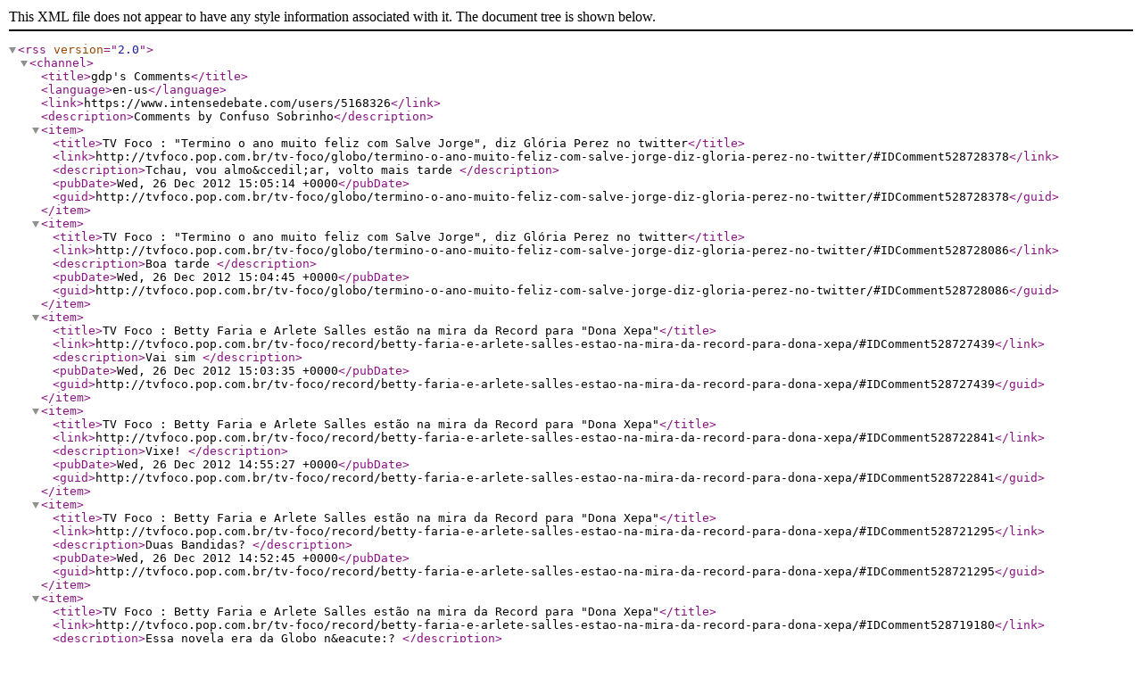

--- FILE ---
content_type: text/xml; charset="UTF-8"
request_url: https://www.intensedebate.com/people/Tiziu_Sbtista/comments.rss
body_size: 1407
content:
<?xml version="1.0" encoding="UTF-8" ?>
<rss version="2.0">
	<channel>
		<title>gdp's Comments</title>
		<language>en-us</language>
		<link>https://www.intensedebate.com/users/5168326</link>
		<description>Comments by Confuso Sobrinho</description>
<item>
<title>TV Foco : &quot;Termino o ano muito feliz com Salve Jorge&quot;, diz Glória Perez no twitter</title>
<link>http://tvfoco.pop.com.br/tv-foco/globo/termino-o-ano-muito-feliz-com-salve-jorge-diz-gloria-perez-no-twitter/#IDComment528728378</link>
<description>Tchau, vou almo&amp;ccedil;ar, volto mais tarde </description>
<pubDate>Wed, 26 Dec 2012 15:05:14 +0000</pubDate>
<guid>http://tvfoco.pop.com.br/tv-foco/globo/termino-o-ano-muito-feliz-com-salve-jorge-diz-gloria-perez-no-twitter/#IDComment528728378</guid>
</item><item>
<title>TV Foco : &quot;Termino o ano muito feliz com Salve Jorge&quot;, diz Glória Perez no twitter</title>
<link>http://tvfoco.pop.com.br/tv-foco/globo/termino-o-ano-muito-feliz-com-salve-jorge-diz-gloria-perez-no-twitter/#IDComment528728086</link>
<description>Boa tarde </description>
<pubDate>Wed, 26 Dec 2012 15:04:45 +0000</pubDate>
<guid>http://tvfoco.pop.com.br/tv-foco/globo/termino-o-ano-muito-feliz-com-salve-jorge-diz-gloria-perez-no-twitter/#IDComment528728086</guid>
</item><item>
<title>TV Foco : Betty Faria e Arlete Salles estão na mira da Record para &quot;Dona Xepa&quot;</title>
<link>http://tvfoco.pop.com.br/tv-foco/record/betty-faria-e-arlete-salles-estao-na-mira-da-record-para-dona-xepa/#IDComment528727439</link>
<description>Vai sim </description>
<pubDate>Wed, 26 Dec 2012 15:03:35 +0000</pubDate>
<guid>http://tvfoco.pop.com.br/tv-foco/record/betty-faria-e-arlete-salles-estao-na-mira-da-record-para-dona-xepa/#IDComment528727439</guid>
</item><item>
<title>TV Foco : Betty Faria e Arlete Salles estão na mira da Record para &quot;Dona Xepa&quot;</title>
<link>http://tvfoco.pop.com.br/tv-foco/record/betty-faria-e-arlete-salles-estao-na-mira-da-record-para-dona-xepa/#IDComment528722841</link>
<description>Vixe! </description>
<pubDate>Wed, 26 Dec 2012 14:55:27 +0000</pubDate>
<guid>http://tvfoco.pop.com.br/tv-foco/record/betty-faria-e-arlete-salles-estao-na-mira-da-record-para-dona-xepa/#IDComment528722841</guid>
</item><item>
<title>TV Foco : Betty Faria e Arlete Salles estão na mira da Record para &quot;Dona Xepa&quot;</title>
<link>http://tvfoco.pop.com.br/tv-foco/record/betty-faria-e-arlete-salles-estao-na-mira-da-record-para-dona-xepa/#IDComment528721295</link>
<description>Duas Bandidas? </description>
<pubDate>Wed, 26 Dec 2012 14:52:45 +0000</pubDate>
<guid>http://tvfoco.pop.com.br/tv-foco/record/betty-faria-e-arlete-salles-estao-na-mira-da-record-para-dona-xepa/#IDComment528721295</guid>
</item><item>
<title>TV Foco : Betty Faria e Arlete Salles estão na mira da Record para &quot;Dona Xepa&quot;</title>
<link>http://tvfoco.pop.com.br/tv-foco/record/betty-faria-e-arlete-salles-estao-na-mira-da-record-para-dona-xepa/#IDComment528719180</link>
<description>Essa novela era da Globo n&amp;eacute;? </description>
<pubDate>Wed, 26 Dec 2012 14:48:48 +0000</pubDate>
<guid>http://tvfoco.pop.com.br/tv-foco/record/betty-faria-e-arlete-salles-estao-na-mira-da-record-para-dona-xepa/#IDComment528719180</guid>
</item><item>
<title>TV Foco : TV Cultura vence e supera Rede TV! em 2012</title>
<link>http://tvfoco.pop.com.br/tv-foco/redetv/tv-cultura-vence-e-supera-rede-tv-em-2012/#IDComment528712574</link>
<description>Boa tarde </description>
<pubDate>Wed, 26 Dec 2012 14:36:06 +0000</pubDate>
<guid>http://tvfoco.pop.com.br/tv-foco/redetv/tv-cultura-vence-e-supera-rede-tv-em-2012/#IDComment528712574</guid>
</item><item>
<title>TV Foco : TV Cultura vence e supera Rede TV! em 2012</title>
<link>http://tvfoco.pop.com.br/tv-foco/redetv/tv-cultura-vence-e-supera-rede-tv-em-2012/#IDComment528709551</link>
<description>ENQUETE - Qual foi a morte mais impactante deste ano?  A ) Chico Anysio  B ) Hebe Camargo  C ) Michael Clarke Duncan - Protagonista de &amp;quot;A espera de um milagre&amp;quot;  D ) Whitney Houston  </description>
<pubDate>Wed, 26 Dec 2012 14:30:09 +0000</pubDate>
<guid>http://tvfoco.pop.com.br/tv-foco/redetv/tv-cultura-vence-e-supera-rede-tv-em-2012/#IDComment528709551</guid>
</item><item>
<title>TV Foco : TV Cultura vence e supera Rede TV! em 2012</title>
<link>http://tvfoco.pop.com.br/tv-foco/redetv/tv-cultura-vence-e-supera-rede-tv-em-2012/#IDComment528709467</link>
<description>Eu </description>
<pubDate>Wed, 26 Dec 2012 14:29:59 +0000</pubDate>
<guid>http://tvfoco.pop.com.br/tv-foco/redetv/tv-cultura-vence-e-supera-rede-tv-em-2012/#IDComment528709467</guid>
</item><item>
<title>TV Foco : TV Cultura vence e supera Rede TV! em 2012</title>
<link>http://tvfoco.pop.com.br/tv-foco/redetv/tv-cultura-vence-e-supera-rede-tv-em-2012/#IDComment528709381</link>
<description>Estreia numa ter&amp;ccedil;a. </description>
<pubDate>Wed, 26 Dec 2012 14:29:48 +0000</pubDate>
<guid>http://tvfoco.pop.com.br/tv-foco/redetv/tv-cultura-vence-e-supera-rede-tv-em-2012/#IDComment528709381</guid>
</item><item>
<title>TV Foco : Se liga, hoje tem especial no TV Foco - OS FATOS QUE MARCARAM A TV EM 2012</title>
<link>http://tvfoco.pop.com.br/colunas-2/se-liga-hoje-tem-especial-no-tv-foco-os-fatos-que-marcaram-a-tv-em-2012/#IDComment528704053</link>
<description>Vai estreia dia 8 depois de Salve Jorge </description>
<pubDate>Wed, 26 Dec 2012 14:20:03 +0000</pubDate>
<guid>http://tvfoco.pop.com.br/colunas-2/se-liga-hoje-tem-especial-no-tv-foco-os-fatos-que-marcaram-a-tv-em-2012/#IDComment528704053</guid>
</item><item>
<title>TV Foco : Se liga, hoje tem especial no TV Foco - OS FATOS QUE MARCARAM A TV EM 2012</title>
<link>http://tvfoco.pop.com.br/colunas-2/se-liga-hoje-tem-especial-no-tv-foco-os-fatos-que-marcaram-a-tv-em-2012/#IDComment528703727</link>
<description>At&amp;eacute; mais </description>
<pubDate>Wed, 26 Dec 2012 14:19:23 +0000</pubDate>
<guid>http://tvfoco.pop.com.br/colunas-2/se-liga-hoje-tem-especial-no-tv-foco-os-fatos-que-marcaram-a-tv-em-2012/#IDComment528703727</guid>
</item><item>
<title>TV Foco : Fulvio Stefanini estará na próxima novela de Walcyr Carrasco</title>
<link>http://tvfoco.pop.com.br/tv-foco/globo/fulvio-stefanini-estara-na-proxima-novela-de-walcyr-carrasco/#IDComment528692555</link>
<description>Site vazio. </description>
<pubDate>Wed, 26 Dec 2012 13:58:59 +0000</pubDate>
<guid>http://tvfoco.pop.com.br/tv-foco/globo/fulvio-stefanini-estara-na-proxima-novela-de-walcyr-carrasco/#IDComment528692555</guid>
</item><item>
<title>TV Foco : Fulvio Stefanini estará na próxima novela de Walcyr Carrasco</title>
<link>http://tvfoco.pop.com.br/tv-foco/globo/fulvio-stefanini-estara-na-proxima-novela-de-walcyr-carrasco/#IDComment528689810</link>
<description>No dia do natal a audiencia &amp;eacute; assim mesmo </description>
<pubDate>Wed, 26 Dec 2012 13:53:51 +0000</pubDate>
<guid>http://tvfoco.pop.com.br/tv-foco/globo/fulvio-stefanini-estara-na-proxima-novela-de-walcyr-carrasco/#IDComment528689810</guid>
</item><item>
<title>TV Foco : Record iria produzir a versão brasileira do &quot;X Factor&quot;</title>
<link>http://tvfoco.pop.com.br/tv-foco/record-iria-produzir-a-versao-brasileira-do-x-factor/#IDComment526613518</link>
<description>Boa tarde Jaime </description>
<pubDate>Sun, 23 Dec 2012 18:18:56 +0000</pubDate>
<guid>http://tvfoco.pop.com.br/tv-foco/record-iria-produzir-a-versao-brasileira-do-x-factor/#IDComment526613518</guid>
</item><item>
<title>TV Foco : Record iria produzir a versão brasileira do &quot;X Factor&quot;</title>
<link>http://tvfoco.pop.com.br/tv-foco/record-iria-produzir-a-versao-brasileira-do-x-factor/#IDComment526613125</link>
<description>Ol&amp;aacute; Ash </description>
<pubDate>Sun, 23 Dec 2012 18:18:27 +0000</pubDate>
<guid>http://tvfoco.pop.com.br/tv-foco/record-iria-produzir-a-versao-brasileira-do-x-factor/#IDComment526613125</guid>
</item><item>
<title>TV Foco : Record iria produzir a versão brasileira do &quot;X Factor&quot;</title>
<link>http://tvfoco.pop.com.br/tv-foco/record-iria-produzir-a-versao-brasileira-do-x-factor/#IDComment526612849</link>
<description>Como est&amp;aacute;? </description>
<pubDate>Sun, 23 Dec 2012 18:18:01 +0000</pubDate>
<guid>http://tvfoco.pop.com.br/tv-foco/record-iria-produzir-a-versao-brasileira-do-x-factor/#IDComment526612849</guid>
</item><item>
<title>TV Foco : Record iria produzir a versão brasileira do &quot;X Factor&quot;</title>
<link>http://tvfoco.pop.com.br/tv-foco/record-iria-produzir-a-versao-brasileira-do-x-factor/#IDComment526611145</link>
<description>Ol&amp;aacute; Mervamon </description>
<pubDate>Sun, 23 Dec 2012 18:15:39 +0000</pubDate>
<guid>http://tvfoco.pop.com.br/tv-foco/record-iria-produzir-a-versao-brasileira-do-x-factor/#IDComment526611145</guid>
</item><item>
<title>TV Foco : Record iria produzir a versão brasileira do &quot;X Factor&quot;</title>
<link>http://tvfoco.pop.com.br/tv-foco/record-iria-produzir-a-versao-brasileira-do-x-factor/#IDComment526610267</link>
<description>Coisa feia </description>
<pubDate>Sun, 23 Dec 2012 18:14:18 +0000</pubDate>
<guid>http://tvfoco.pop.com.br/tv-foco/record-iria-produzir-a-versao-brasileira-do-x-factor/#IDComment526610267</guid>
</item><item>
<title>TV Foco : Record iria produzir a versão brasileira do &quot;X Factor&quot;</title>
<link>http://tvfoco.pop.com.br/tv-foco/record-iria-produzir-a-versao-brasileira-do-x-factor/#IDComment526610074</link>
<description>Boa tarde </description>
<pubDate>Sun, 23 Dec 2012 18:14:03 +0000</pubDate>
<guid>http://tvfoco.pop.com.br/tv-foco/record-iria-produzir-a-versao-brasileira-do-x-factor/#IDComment526610074</guid>
</item>	</channel>
</rss>